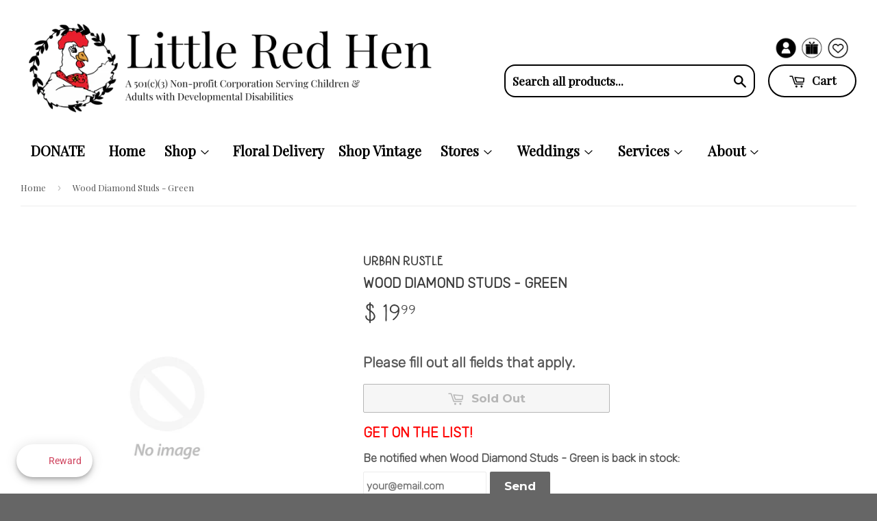

--- FILE ---
content_type: text/css
request_url: https://www.littleredhen.org/cdn/shop/t/23/assets/font.css?v=184093957564245448581743011956
body_size: -63
content:
@font-face{font-family:catalina_clementebold_italic;src:url(catalina_clemente_bold_italic-webfont.eot);src:url(catalina_clemente_bold_italic-webfont.eot?#iefix) format("embedded-opentype"),url(catalina_clemente_bold_italic-webfont.woff2) format("woff2"),url(catalina_clemente_bold_italic-webfont.woff) format("woff"),url(catalina_clemente_bold_italic-webfont.ttf) format("truetype"),url(catalina_clemente_bold_italic-webfont.svg#catalina_clementebold_italic) format("svg");font-weight:400;font-style:normal}@font-face{font-family:catalina_clementebold;src:url(catalina_clemente_bold-webfont.eot);src:url(catalina_clemente_bold-webfont.eot?#iefix) format("embedded-opentype"),url(catalina_clemente_bold-webfont.woff2) format("woff2"),url(catalina_clemente_bold-webfont.woff) format("woff"),url(catalina_clemente_bold-webfont.ttf) format("truetype"),url(catalina_clemente_bold-webfont.svg#catalina_clementebold) format("svg");font-weight:400;font-style:normal}@font-face{font-family:catalina_clementelight_italic;src:url(catalina_clemente_light_italic-webfont.eot);src:url(catalina_clemente_light_italic-webfont.eot?#iefix) format("embedded-opentype"),url(catalina_clemente_light_italic-webfont.woff2) format("woff2"),url(catalina_clemente_light_italic-webfont.woff) format("woff"),url(catalina_clemente_light_italic-webfont.ttf) format("truetype"),url(catalina_clemente_light_italic-webfont.svg#catalina_clementelight_italic) format("svg");font-weight:400;font-style:normal}@font-face{font-family:catalina_clementelight;src:url(catalina_clemente_light-webfont.eot);src:url(catalina_clemente_light-webfont.eot?#iefix) format("embedded-opentype"),url(catalina_clemente_light-webfont.woff2) format("woff2"),url(catalina_clemente_light-webfont.woff) format("woff"),url(catalina_clemente_light-webfont.ttf) format("truetype"),url(catalina_clemente_light-webfont.svg#catalina_clementelight) format("svg");font-weight:400;font-style:normal}@font-face{font-family:catalina_clementeitalic;src:url(catalina_clemente_regular_italic-webfont.eot);src:url(catalina_clemente_regular_italic-webfont.eot?#iefix) format("embedded-opentype"),url(catalina_clemente_regular_italic-webfont.woff2) format("woff2"),url(catalina_clemente_regular_italic-webfont.woff) format("woff"),url(catalina_clemente_regular_italic-webfont.ttf) format("truetype"),url(catalina_clemente_regular_italic-webfont.svg#catalina_clementeitalic) format("svg");font-weight:400;font-style:normal}@font-face{font-family:catalina_clementeregular;src:url(catalina_clemente_regular-webfont.eot);src:url(catalina_clemente_regular-webfont.eot?#iefix) format("embedded-opentype"),url(catalina_clemente_regular-webfont.woff2) format("woff2"),url(catalina_clemente_regular-webfont.woff) format("woff"),url(catalina_clemente_regular-webfont.ttf) format("truetype"),url(catalina_clemente_regular-webfont.svg#catalina_clementeregular) format("svg");font-weight:400;font-style:normal}@font-face{font-family:catalina_avalon_sansbold;src:url(catalina_avalon_sans_bold-webfont.woff2) format("woff2"),url(catalina_avalon_sans_bold-webfont.woff) format("woff");font-weight:400;font-style:normal}@font-face{font-family:catalina_avalon_sansregular;src:url(catalina_avalon_sans_regular-webfont.eot);src:url(catalina_avalon_sans_regular-webfont.eot?#iefix) format("embedded-opentype"),url(catalina_avalon_sans_regular-webfont.woff2) format("woff2"),url(catalina_avalon_sans_regular-webfont.woff) format("woff"),url(catalina_avalon_sans_regular-webfont.ttf) format("truetype"),url(catalina_avalon_sans_regular-webfont.svg#catalina_avalon_sansregular) format("svg");font-weight:400;font-style:normal}@font-face{font-family:pacific_northwestregular;src:url(cultivated_mind_-_pacific_northwest-webfont.eot);src:url(cultivated_mind_-_pacific_northwest-webfont.eot?#iefix) format("embedded-opentype"),url(cultivated_mind_-_pacific_northwest-webfont.woff2) format("woff2"),url(cultivated_mind_-_pacific_northwest-webfont.woff) format("woff"),url(cultivated_mind_-_pacific_northwest-webfont.ttf) format("truetype"),url(cultivated_mind_-_pacific_northwest-webfont.svg#pacific_northwestregular) format("svg");font-weight:400;font-style:normal}@font-face{font-family:derooscaps;src:url(deroos__-webfont.eot);src:url(deroos__-webfont.eot?#iefix) format("embedded-opentype"),url(deroos__-webfont.woff2) format("woff2"),url(deroos__-webfont.woff) format("woff"),url(deroos__-webfont.ttf) format("truetype"),url(deroos__-webfont.svg#derooscaps) format("svg");font-weight:400;font-style:normal}@font-face{font-family:oldstyle_1hplhs;src:url(oldsh___-webfont.eot);src:url(oldsh___-webfont.eot?#iefix) format("embedded-opentype"),url(oldsh___-webfont.woff2) format("woff2"),url(oldsh___-webfont.woff) format("woff"),url(oldsh___-webfont.ttf) format("truetype"),url(oldsh___-webfont.svg#oldstyle_1hplhs) format("svg");font-weight:400;font-style:normal}@font-face{font-family:Glacial Indifference;src:url(GlacialIndifference-Italic.eot);src:local("Glacial Indifference Italic"),local("GlacialIndifference-Italic"),url(GlacialIndifference-Italic.eot?#iefix) format("embedded-opentype"),url(GlacialIndifference-Italic.woff2) format("woff2"),url(GlacialIndifference-Italic.woff) format("woff"),url(GlacialIndifference-Italic.ttf) format("truetype");font-weight:400;font-style:italic;font-display:swap}@font-face{font-family:Glacial Indifference;src:url(GlacialIndifference-Regular.eot);src:local("Glacial Indifference Regular"),local("GlacialIndifference-Regular"),url(GlacialIndifference-Regular.eot?#iefix) format("embedded-opentype"),url(GlacialIndifference-Regular.woff2) format("woff2"),url(GlacialIndifference-Regular.woff) format("woff"),url(GlacialIndifference-Regular.ttf) format("truetype");font-weight:400;font-style:normal;font-display:swap}@font-face{font-family:Glacial Indifference;src:url(GlacialIndifference-Bold.eot);src:local("Glacial Indifference-Bold"),local("GlacialIndifference-Bold"),url(GlacialIndifference-Bold.eot?#iefix) format("embedded-opentype"),url(GlacialIndifference-Bold.woff2) format("woff2"),url(GlacialIndifference-Bold.woff) format("woff"),url(GlacialIndifference-Bold.ttf) format("truetype");font-weight:700;font-style:normal;font-display:swap}
/*# sourceMappingURL=/cdn/shop/t/23/assets/font.css.map?v=184093957564245448581743011956 */
